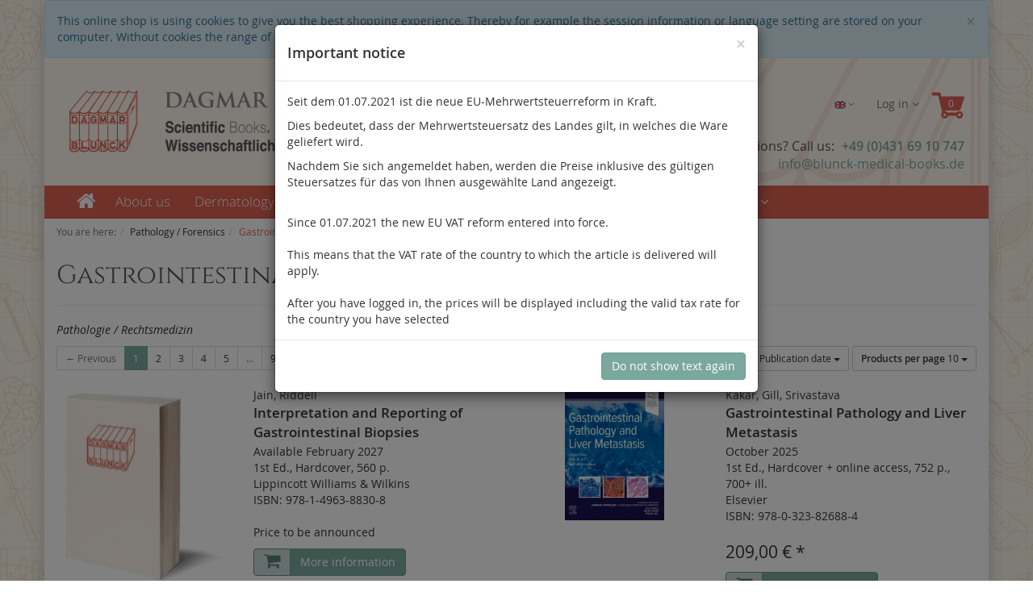

--- FILE ---
content_type: text/html; charset=UTF-8
request_url: https://blunck-medical-books.de/en/Pathology-Forensics/Gastrointestinal-Tract-Liver/
body_size: 153530
content:
<!DOCTYPE html>
<html lang="en" >
    <head>
                        <meta http-equiv="X-UA-Compatible" content="IE=edge"><meta name="viewport" id="Viewport" content="width=device-width, initial-scale=1, maximum-scale=1, minimum-scale=1, user-scalable=no"><meta http-equiv="Content-Type" content="text/html;  charset=UTF-8"><title>OXID eShop 6 | Gastrointestinal Tract / Liver | purchase online</title><meta name="ROBOTS" content="NOINDEX, FOLLOW"><meta name="description" content="Pathology / Forensics - Gastrointestinal Tract / Liver. OXID eShop 6"><meta name="keywords" content="pathology, /, forensics, gastrointestinal, tract, liver"><meta property="og:site_name" content="https://blunck-medical-books.de/"><meta property="og:title" content="OXID eShop 6 | Gastrointestinal Tract / Liver | purchase online"><meta property="og:description" content="Pathology / Forensics - Gastrointestinal Tract / Liver. OXID eShop 6"><meta property="og:type" content="website"><meta property="og:image" content="https://blunck-medical-books.de/out/flow/img/basket.png"><meta property="og:url" content="https://blunck-medical-books.de/"><link rel="canonical" href="https://blunck-medical-books.de/Pathologie-Rechtsmedizin/Gastrointestinaltrakt-Leber/"><link rel="alternate" hreflang="de" href="https://blunck-medical-books.de/Pathologie-Rechtsmedizin/Gastrointestinaltrakt-Leber/"/><link rel="alternate" hreflang="en" href="https://blunck-medical-books.de/en/Pathology-Forensics/Gastrointestinal-Tract-Liver/"/><link rel="next" href="https://blunck-medical-books.de/en/Pathology-Forensics/Gastrointestinal-Tract-Liver/?pgNr=1"><!-- iOS Homescreen Icon (version < 4.2)--><link rel="apple-touch-icon-precomposed" media="screen and (resolution: 163dpi)" href="https://blunck-medical-books.de/out/blunck/img/favicons/favicon-512x512.png" /><!-- iOS Homescreen Icon --><link rel="apple-touch-icon-precomposed" href="https://blunck-medical-books.de/out/blunck/img/favicons/favicon-512x512.png" /><!-- iPad Homescreen Icon (version < 4.2) --><link rel="apple-touch-icon-precomposed" media="screen and (resolution: 132dpi)" href="https://blunck-medical-books.de/out/blunck/img/favicons/favicon-512x512.png" /><!-- iPad Homescreen Icon --><link rel="apple-touch-icon-precomposed" sizes="72x72" href="https://blunck-medical-books.de/out/blunck/img/favicons/favicon-512x512.png" /><!-- iPhone 4 Homescreen Icon (version < 4.2) --><link rel="apple-touch-icon-precomposed" media="screen and (resolution: 326dpi)" href="https://blunck-medical-books.de/out/blunck/img/favicons/favicon-512x512.png" /><!-- iPhone 4 Homescreen Icon --><link rel="apple-touch-icon-precomposed" sizes="114x114" href="https://blunck-medical-books.de/out/blunck/img/favicons/favicon-512x512.png" /><!-- new iPad Homescreen Icon and iOS Version > 4.2 --><link rel="apple-touch-icon-precomposed" sizes="144x144" href="https://blunck-medical-books.de/out/blunck/img/favicons/favicon-512x512.png" /><!-- Windows 8 --><meta name="msapplication-TileColor" content="#D83434"> <!-- Kachel-Farbe --><meta name="msapplication-TileImage" content="https://blunck-medical-books.de/out/blunck/img/favicons/favicon-512x512.png"><!-- Fluid --><link rel="fluid-icon" href="https://blunck-medical-books.de/out/blunck/img/favicons/favicon-512x512.png" title="OXID eShop 6 | Gastrointestinal Tract / Liver | purchase online" /><!-- Shortcut Icons --><link rel="shortcut icon" href="https://blunck-medical-books.de/out/blunck/img/favicons/favicon.ico?rand=1" type="image/x-icon" /><link rel="icon" href="https://blunck-medical-books.de/out/blunck/img/favicons/favicon-16x16.png" sizes="16x16" /><link rel="icon" href="https://blunck-medical-books.de/out/blunck/img/favicons/favicon-32x32.png" sizes="32x32" /><link rel="icon" href="https://blunck-medical-books.de/out/flow/img/favicons/favicon_48x48.png" sizes="48x48" /><link rel="icon" href="https://blunck-medical-books.de/out/flow/img/favicons/favicon_64x64.png" sizes="64x64" /><link rel="icon" href="https://blunck-medical-books.de/out/flow/img/favicons/favicon_128x128.png" sizes="128x128" />

                <link rel="stylesheet" type="text/css" href="https://blunck-medical-books.de/out/blunck/src/css/styles.min.css?1763393334" />


        <!-- HTML5 shim and Respond.js IE8 support of HTML5 elements and media queries -->
        <!--[if lt IE 9]>
        <script src="https://oss.maxcdn.com/libs/html5shiv/3.7.0/html5shiv.js"></script>
        <script src="https://oss.maxcdn.com/libs/respond.js/1.4.2/respond.min.js"></script>
        <![endif]-->
    </head>
  <!-- OXID eShop Community Edition, Version 6, Shopping Cart System (c) OXID eSales AG 2003 - 2026 - https://www.oxid-esales.com -->
    <body class="cl-alist" style="background: url(https://blunck-medical-books.de/out/blunck/img/backgrounds/bluck-bg-neu.png) no-repeat center top;background-size:cover;background-attachment:fixed;">

                
        <div style="display: none;">
            <?xml version="1.0" encoding="utf-8"?>
<svg version="1.1" id="Ebene_1" xmlns="http://www.w3.org/2000/svg" xmlns:xlink="http://www.w3.org/1999/xlink" x="0px" y="0px"
	 viewBox="0 0 64 64" style="enable-background:new 0 0 64 64;" xml:space="preserve">
    <style type="text/css">
        .st0{fill: #dd6154;}
        .st1{fill:#F9B233; }
        .st2{fill:#FFFFFF;}
        .st3{fill:#E84815;}
    </style>
    <symbol id="shoppingBag">
        <path class="st0" d="M56.253,46.009l7.565-22.645c0.379-1.089,0.093-1.743-0.215-2.176c-0.783-1.104-2.396-1.115-2.709-1.115
        l-42.76-0.008l-1.141-5.414c-0.309-1.277-1.219-2.496-3.055-2.496H1.923C0.678,12.155,0,12.738,0,13.902v3.125
        c0,1.126,0.675,1.42,1.967,1.42h10.146l7.765,32.968c-1.233,1.307-1.903,3.211-1.903,4.987c0,3.909,3.112,7.514,7.09,7.514
        c3.754,0,6.568-3.519,7.026-5.614h15.123C47.672,60.399,49.951,64,54.238,64c3.908,0,7.086-3.386,7.086-7.289
        c0-3.883-2.359-7.323-7.045-7.323c-1.949,0-4.262,1.047-5.336,2.621H30.361c-1.348-2.099-3.189-2.748-5.053-2.822l-0.258-1.373
        h28.273C55.455,47.813,55.875,47.037,56.253,46.009z M54.291,53.961c1.471,0,2.664,1.193,2.664,2.664
        c0,1.472-1.193,2.664-2.664,2.664s-2.666-1.19-2.666-2.664C51.628,55.154,52.822,53.961,54.291,53.961z M27.697,56.625
        c0,1.487-1.207,2.697-2.69,2.697c-1.487-0.004-2.698-1.21-2.698-2.697s1.211-2.696,2.698-2.696
        C26.49,53.929,27.697,55.138,27.697,56.625z"/>
        <text class="shopping-bag-text" x="38" y="41" stroke="none" fill="#FFFFFF" style="font-size: 180%; text-anchor: middle;">0</text>
    </symbol>
    <symbol id="shoppingBagFilled">
        <path class="st0" d="M56.254,46.009l7.565-22.645c0.379-1.089,0.093-1.743-0.215-2.176c-0.783-1.104-2.396-1.115-2.709-1.115
        l-42.76-0.008l-1.141-5.414c-0.309-1.277-1.219-2.496-3.055-2.496H1.924c-1.245,0-1.923,0.583-1.923,1.747v3.125
        c0,1.126,0.675,1.42,1.967,1.42h10.146l7.765,32.968c-1.233,1.307-1.903,3.211-1.903,4.987c0,3.909,3.112,7.514,7.09,7.514
        c3.754,0,6.568-3.519,7.026-5.614h15.123C47.673,60.399,49.952,64,54.239,64c3.908,0,7.086-3.386,7.086-7.289
        c0-3.883-2.359-7.323-7.045-7.323c-1.949,0-4.262,1.047-5.336,2.621H30.362c-1.348-2.099-3.189-2.748-5.053-2.822l-0.258-1.373
        h28.273C55.456,47.813,55.876,47.037,56.254,46.009z M54.292,53.961c1.471,0,2.664,1.193,2.664,2.664
        c0,1.472-1.193,2.664-2.664,2.664s-2.666-1.19-2.666-2.664C51.629,55.154,52.823,53.961,54.292,53.961z M27.698,56.625
        c0,1.487-1.207,2.697-2.69,2.697c-1.487-0.004-2.698-1.21-2.698-2.697s1.211-2.696,2.698-2.696
        C26.491,53.929,27.698,55.138,27.698,56.625z"/>
        <polygon class="st0" points="43.928,6.177 40.282,9.757 48.418,18.042 55.581,18.042 "/>
        <polygon class="st0" points="34.441,6.676 22.87,18.042 45.604,18.042 "/>
        <text class="shopping-bag-text" x="38" y="41" stroke="none" fill="#FFFFFF" style="font-size: 180%; text-anchor: middle;">0</text>
    </symbol>
    <symbol id="shoppingBagMini">
        <polygon class="shopping-bag-stroke" fill="none" stroke="currentColor" stroke-width="4" stroke-miterlimit="10" points="44,18 54,18 54,63 10,63 10,18 20,18 "/>
        <path class="shopping-bag-stroke" fill="none" stroke="currentColor" stroke-width="4" stroke-miterlimit="10" d="M22,24V11c0-5.523,4.477-10,10-10s10,4.477,10,10v13"/>
        <text class="shopping-bag-text" x="32" y="53" stroke="currentColor" fill="#FFFFFF" stroke-width="4" style="font-size: 180%; text-anchor: middle;">0</text>
    </symbol>
    <symbol id="topoftheshop">
        <polygon class="st1" points="55.244,9.261 54.774,19.284 63.752,23.892 58.297,32.338 63.752,40.785 54.774,45.392 55.244,55.415 
            45.148,54.949 40.508,63.862 32,58.446 23.492,63.862 18.851,54.949 8.755,55.415 9.224,45.392 0.248,40.785 5.702,32.338 
            0.248,23.892 9.224,19.284 8.755,9.261 18.851,9.726 23.492,0.814 32,6.229 40.508,0.814 45.148,9.726 "/>
        <path class="st2" d="M35.411,35.813c0,1.87-1.527,3.387-3.411,3.387l0,0c-1.883,0-3.411-1.517-3.411-3.387V18.691
            c0-1.87,1.527-3.386,3.411-3.386l0,0c1.884,0,3.411,1.516,3.411,3.386V35.813z"/>
        <path class="st2" d="M35.803,45.075c0,2.085-1.703,3.775-3.803,3.775l0,0c-2.1,0-3.802-1.69-3.802-3.775l0,0
            c0-2.085,1.702-3.774,3.802-3.774l0,0C34.1,41.301,35.803,42.99,35.803,45.075L35.803,45.075z"/>
    </symbol>
    <symbol id="offer">
            <path class="st3" d="M59.987,30.613L35.464,6.302C35.461,6.3,35.321,6.165,35.315,6.16c-0.95-0.92-2.253-2.179-4.786-2.42
            L11.658,1.943c-0.565-0.06-1.894-0.19-6.232,4.105c-4.416,4.365-4.29,5.696-4.236,6.267l1.82,18.707
            c0.257,2.678,1.73,4.08,2.614,4.918c-0.027-0.034,24.493,24.281,24.493,24.281c1.845,1.831,4.266,2.841,6.828,2.841
            c2.493,0,4.843-0.97,6.617-2.729l16.536-16.396c1.775-1.757,2.755-4.082,2.755-6.545C62.855,34.856,61.839,32.445,59.987,30.613z
             M15.359,18.661c-2.147,0-3.893-1.74-3.893-3.893c0-2.148,1.746-3.891,3.893-3.892c2.149,0.001,3.893,1.743,3.893,3.893
            C19.252,16.921,17.508,18.661,15.359,18.661z"/>
        <g>
            <path class="st2" d="M43.395,30.741L22.71,36.668l-1.558-1.559l20.72-5.891L43.395,30.741z M29.122,21.089
                c0.549-0.312,1.11-0.502,1.683-0.574c0.573-0.072,1.143-0.01,1.711,0.188c0.566,0.196,1.112,0.558,1.638,1.083
                c0.562,0.562,0.932,1.123,1.11,1.684c0.179,0.561,0.221,1.122,0.126,1.683c-0.097,0.561-0.316,1.109-0.663,1.647
                c-0.346,0.537-0.764,1.05-1.254,1.54c-0.488,0.49-0.999,0.88-1.531,1.173c-0.531,0.293-1.069,0.466-1.611,0.52
                c-0.543,0.053-1.089-0.027-1.639-0.241c-0.549-0.215-1.086-0.586-1.612-1.112c-0.549-0.549-0.925-1.098-1.128-1.647
                c-0.203-0.548-0.268-1.092-0.197-1.629c0.072-0.538,0.269-1.068,0.591-1.595c0.323-0.524,0.729-1.031,1.218-1.521
                C28.053,21.798,28.572,21.398,29.122,21.089z M28.728,24.813c-0.227,0.25-0.409,0.516-0.546,0.796
                c-0.138,0.279-0.2,0.57-0.188,0.868c0.011,0.298,0.161,0.591,0.447,0.878c0.274,0.274,0.564,0.42,0.869,0.438
                c0.304,0.019,0.6-0.038,0.887-0.169c0.286-0.132,0.555-0.304,0.806-0.519c0.251-0.215,0.471-0.418,0.663-0.61
                c0.179-0.178,0.389-0.405,0.627-0.68c0.238-0.274,0.441-0.566,0.607-0.878c0.168-0.309,0.26-0.623,0.278-0.94
                c0.019-0.316-0.105-0.606-0.368-0.868c-0.286-0.287-0.587-0.433-0.903-0.439c-0.316-0.006-0.63,0.063-0.94,0.207
                c-0.311,0.144-0.606,0.336-0.887,0.582c-0.281,0.245-0.522,0.47-0.725,0.672C29.163,24.341,28.954,24.561,28.728,24.813z
                 M32.381,36.309c0.537-0.298,1.087-0.477,1.647-0.536c0.56-0.06,1.121,0.013,1.684,0.215c0.561,0.203,1.103,0.566,1.629,1.094
                c0.562,0.562,0.936,1.117,1.12,1.674c0.184,0.555,0.235,1.108,0.152,1.656c-0.084,0.549-0.293,1.087-0.627,1.611
                s-0.747,1.032-1.236,1.522c-0.49,0.488-1.002,0.884-1.54,1.182c-0.536,0.3-1.084,0.48-1.638,0.548
                c-0.555,0.064-1.111-0.007-1.666-0.216c-0.555-0.211-1.095-0.578-1.62-1.103c-0.55-0.549-0.924-1.101-1.12-1.657
                c-0.197-0.554-0.254-1.105-0.17-1.655c0.083-0.549,0.29-1.09,0.618-1.621c0.329-0.53,0.737-1.041,1.227-1.531
                C31.33,37.002,31.843,36.608,32.381,36.309z M32.004,40.017c-0.238,0.264-0.432,0.541-0.583,0.832
                c-0.149,0.293-0.223,0.595-0.223,0.905s0.144,0.608,0.43,0.896c0.275,0.274,0.57,0.415,0.887,0.422
                c0.316,0.005,0.623-0.064,0.92-0.208c0.3-0.141,0.58-0.328,0.844-0.554c0.264-0.227,0.489-0.436,0.68-0.626
                c0.181-0.181,0.384-0.4,0.608-0.665c0.228-0.263,0.417-0.538,0.566-0.831c0.148-0.292,0.228-0.595,0.24-0.905
                c0.013-0.31-0.114-0.597-0.376-0.858c-0.287-0.287-0.581-0.44-0.886-0.458c-0.304-0.017-0.605,0.04-0.905,0.171
                c-0.299,0.131-0.581,0.312-0.851,0.547c-0.267,0.232-0.503,0.45-0.707,0.652C32.459,39.528,32.244,39.754,32.004,40.017z"/>
        </g>
    </symbol>
</svg>        </div>
        

        <div class="container">
            <div class="main-row">
                                        
    
            <div id="cookieNote">
        <div class="alert alert-info" style="margin: 0;">
            <button type="button" class="close" data-dismiss="alert">
                <span aria-hidden="true">&times;</span><span class="sr-only">Close</span>
            </button>
            This online shop is using cookies to give you the best shopping experience. Thereby for example the session information or language setting are stored on your computer. Without cookies the range of the online shop's functionality is limited.
            <span class="cancelCookie"><a href="https://blunck-medical-books.de/en/cookies/" title="If you don't agree, please click here.">If you don't agree, please click here.</a></span>
        </div>
    </div>
    


    
    <header id="header">

        <div class="container-fluid">

            <div class="header-box">

                <div class="row">
                    <div class="col-xs-5 col-sm-6 col-md-5 col-lg-6 logo-col">
                        
                                                                                                                <a href="https://blunck-medical-books.de/en/" title="OXID eShop 6">
                                <img src="https://blunck-medical-books.de/out/blunck/img/blunck-logo.png" alt="OXID eShop 6" style="">
                            </a>
                        
                    </div>
                    <div class="col-xs-7 col-sm-6 col-md-4 col-md-push-3 col-lg-3 col-lg-push-3 menus-col">
                        
                            <div class="menu-dropdowns pull-right">
                                
                                                                        <div class="btn-group languages-menu">
        <button type="button" class="btn dropdown-toggle" data-toggle="dropdown">
                        
                <img src="https://blunck-medical-books.de/out/flow/img/lang/en.png" alt=""/> <i class="fa fa-angle-down"></i>
            
        </button>
        <ul class="dropdown-menu dropdown-menu-right" role="menu">
            
                                                                            <li>
                        <a class="flag de" title="Deutsch" href="https://blunck-medical-books.de/Pathologie-Rechtsmedizin/Gastrointestinaltrakt-Leber/" hreflang="de">
                            <img src="https://blunck-medical-books.de/out/flow/img/lang/de.png" alt=""/> Deutsch
                        </a>
                    </li>
                                                                                                                        <li class="active">
                        <a class="flag en" title="English" href="https://blunck-medical-books.de/en/Pathology-Forensics/Gastrointestinal-Tract-Liver/" hreflang="en">
                            <img src="https://blunck-medical-books.de/out/flow/img/lang/en.png" alt=""/> English
                        </a>
                    </li>
                            
        </ul>
    </div>

                                
                                
                                                                                                        

                                
                                                                                                                                                                                        <div class="btn-group service-menu showLogin">
    <button type="button" class="btn dropdown-toggle" data-toggle="dropdown" data-href="https://blunck-medical-books.de/en/my-account/">
        
                            Log in
                                    


            <i class="fa fa-angle-down hidden-xs"></i>
        
    </button>
    <ul class="dropdown-menu dropdown-menu-right pull-right" role="menu">
        
            <li>
                <div class="row">
                    <div class="col-xs-12 col-sm-5 pull-right">
                        <div class="service-menu-box clearfix">
                            <div class="topPopList">
    
        <span class="lead">Customer account</span>
        <div class="flyoutBox">
            <ul id="services" class="list-unstyled">
                
                    <li>
                        <a href="https://blunck-medical-books.de/en/my-account/">My account</a>
                    </li>
                                        <li>
                        <a href="https://blunck-medical-books.de/en/my-wish-list/"><span>My wish list</span></a>
                                            </li>
                                                                            
            </ul>
        </div>
    
</div>                                                    </div>
                    </div>
                                            <div class="col-xs-12 col-sm-7">
                            <div class="service-menu-box clearfix">
                                    <form class="form" id="login" name="login" action="https://blunck-medical-books.de/index.php?lang=1&amp;" method="post">
        <div id="loginBox" class="loginBox" >
            
<input type="hidden" name="lang" value="1" />
            <input type="hidden" name="cnid" value="4ed11de1a4e3d7231cf4c0a2e275e5b5" />
<input type="hidden" name="actcontrol" value="alist" />

            <input type="hidden" name="fnc" value="login_noredirect">
            <input type="hidden" name="cl" value="alist">
                        <input type="hidden" name="pgNr" value="0">
            <input type="hidden" name="CustomError" value="loginBoxErrors">
            
            <span class="lead">Log in</span>

            <div class="form-group">
                <input id="loginEmail" type="email" name="lgn_usr" value="" class="form-control" placeholder="E-mail address">
            </div>

            <div class="form-group">
                <input id="loginPasword" type="password" name="lgn_pwd" class="form-control" value="" placeholder="Password">
            </div>

            <div class="form-group">
                <a class="forgotPasswordOpener" href="https://blunck-medical-books.de/en/forgot-password/" title="Forgot password?">Forgot password?</a>
            </div>

                            <div class="checkbox">
                    <label>
                        <input type="checkbox" class="checkbox" value="1" name="lgn_cook" id="remember"> Remember password
                    </label>
                </div>
            
            <button type="submit" class="btn btn-primary">Log in</button>

                            <a class="btn" id="registerLink" role="button" href="https://blunck-medical-books.de/en/open-account/" title="Register">Register</a>
            
            

        </div>
    </form>
                            </div>
                        </div>
                                    </div>
                                                <div class="row" style="margin-top: 15px;">
                    <div class="col-xs-12">
                        <div class="alert alert-success" role="alert">
                            <h5>Important information for customers who already had an account on the previous website.</h5>
<p>To be able to log in with your old account again, you must now reset your password once or enter it again. To do this, you can use the "Forgot password" function linked here.</p>
<p>
<a href="https://blunck-medical-books.de/en/forgot-password/" class="btn btn-success">Reset password now</a> 
</p>
                        </div>
                    </div>
                </div>
                            </li>
        
    </ul>
</div>
                                

                                
                                                                                                                                                                                        <div class="btn-group minibasket-menu">
    <button type="button" class="btn dropdown-toggle" data-toggle="dropdown" data-href="https://blunck-medical-books.de/en/cart/">
        
            <svg class="shopping-bag" viewBox="0 0 64 64">
                                    <use xlink:href="#shoppingBag" />                             </svg>
        
    </button>
    <ul class="dropdown-menu dropdown-menu-right pull-right" role="menu">
        
            <li>
                <div class="row">
                    <div class="col-xs-12 pull-right">
                        <div class="minibasket-menu-box">
                            



            
            <div class="alert alert-info">The shopping cart is empty.</div>
        
    
                        </div>
                    </div>
                </div>
            </li>
        
    </ul>
</div>
                                
                            </div>
                        
                    </div>
                    <div class="col-xs-12 col-sm-12 col-md-3 col-md-pull-4 col-lg-pull-3 search-col">
                        
            <form class="form search" role="form" action="https://blunck-medical-books.de/index.php?lang=1&amp;" method="get" name="search">
            
<input type="hidden" name="lang" value="1" />
            <input type="hidden" name="cl" value="search">

            
                <div class="input-group">
                    
                        <input class="form-control" type="text" id="searchParam" name="searchparam" value="" placeholder="Search">
                    

                    
                        <span class="input-group-btn">
                            <button type="submit" class="btn btn-primary" title="Search">
                                <i class="fa fa-search"></i>
                            </button>
                        </span>
                    
                </div>
            
        </form>
                        </div>

                    <div class="contactBox col-md-6 hidden-xs">
                                                    <p>Do you have questions? Call us: <span class="tel">+49 (0)431 69 10 747</span>
                            <br><a href="mailto:info@blunck-medical-books.de">info@blunck-medical-books.de</a></p>
                                            </div>

                </div>

            </div>
        </div>

        
            <nav id="mainnav" class="navbar navbar-default " role="navigation">
            <div class="container-fluid">

                
                    <div class="navbar-header">
                        
                            <button type="button" class="navbar-toggle" data-toggle="collapse" data-target=".navbar-ex1-collapse">
                                <span class="sr-only">Toggle navigation</span>
                                <span class="icon-bar"></span>
                                <span class="icon-bar"></span>
                                <span class="icon-bar"></span>
                            </button><span class="visible-xs-inline">Menu</span>
                        
                    </div>
                    <div class="collapse navbar-collapse navbar-ex1-collapse">
                        <ul id="navigation" class="nav navbar-nav">
                            
                                <li >
                                    <a href="https://blunck-medical-books.de/en/" style="padding: 7px 10px;"><i class="fa fa-home" aria-hidden="true" style="font-size: 1.5em;"></i></a>
                                </li>

                                                                                                                                                        <li>
                                                <a href="https://blunck-medical-books.de/en/About-us/">About us</a>
                                            </li>
                                        
                                        <li class=" dropdown">
                                            <a href="https://blunck-medical-books.de/en/Dermatology/" class="dropdown-toggle" data-toggle="dropdown">
                                                Dermatology <i class="fa fa-angle-down"></i>                                            </a>

                                                                                            <ul class="dropdown-menu ">
                                                                                                                                                                        
                                                                                                                            <li >
                                                                    <a  href="https://blunck-medical-books.de/en/Dermatology/General-Dermatology/">General Dermatology</a>
                                                                </li>
                                                                                                                                                                                                                                                                                            
                                                                                                                            <li >
                                                                    <a  href="https://blunck-medical-books.de/en/Dermatology/Allergy/">Allergy</a>
                                                                </li>
                                                                                                                                                                                                                                                                                            
                                                                                                                            <li >
                                                                    <a  href="https://blunck-medical-books.de/en/Dermatology/Dermatologic-Surgery-general/">Dermatologic Surgery / general</a>
                                                                </li>
                                                                                                                                                                                                                                                                                            
                                                                                                                            <li >
                                                                    <a  href="https://blunck-medical-books.de/en/Dermatology/Surgery-reconstructive/">Surgery / reconstructive</a>
                                                                </li>
                                                                                                                                                                                                                                                                                            
                                                                                                                            <li >
                                                                    <a  href="https://blunck-medical-books.de/en/Dermatology/Surgery-aesthestic/">Surgery / aesthestic</a>
                                                                </li>
                                                                                                                                                                                                                                                                                            
                                                                                                                            <li >
                                                                    <a  href="https://blunck-medical-books.de/en/Dermatology/Diagnosis-and-Therapy/">Diagnosis and Therapy</a>
                                                                </li>
                                                                                                                                                                                                                                                                                            
                                                                                                                            <li >
                                                                    <a  href="https://blunck-medical-books.de/en/Dermatology/Histology/">Histology</a>
                                                                </li>
                                                                                                                                                                                                                                                                                            
                                                                                                                            <li >
                                                                    <a  href="https://blunck-medical-books.de/en/Dermatology/Cosmetic-Dermatology/">Cosmetic Dermatology</a>
                                                                </li>
                                                                                                                                                                                                                                                                                            
                                                                                                                            <li >
                                                                    <a  href="https://blunck-medical-books.de/en/Dermatology/Oncological-Dermatology/">Oncological Dermatology</a>
                                                                </li>
                                                                                                                                                                                                                                                                                            
                                                                                                                            <li >
                                                                    <a  href="https://blunck-medical-books.de/en/Dermatology/Pediatric-Dermatology/">Pediatric Dermatology</a>
                                                                </li>
                                                                                                                                                                                                                                                                                            
                                                                                                                            <li >
                                                                    <a  href="https://blunck-medical-books.de/en/Dermatology/Miscellaneous/">Miscellaneous</a>
                                                                </li>
                                                                                                                                                                                                                        </ul>
                                                                                    </li>
                                                                                                                                                
                                        <li class=" dropdown">
                                            <a href="https://blunck-medical-books.de/en/Nephrology/" class="dropdown-toggle" data-toggle="dropdown">
                                                Nephrology <i class="fa fa-angle-down"></i>                                            </a>

                                                                                            <ul class="dropdown-menu ">
                                                                                                                                                                        
                                                                                                                            <li >
                                                                    <a  href="https://blunck-medical-books.de/en/Nephrology/General-Nephrology/">General Nephrology</a>
                                                                </li>
                                                                                                                                                                                                                                                                                            
                                                                                                                            <li >
                                                                    <a  href="https://blunck-medical-books.de/en/Nephrology/Dialysis/">Dialysis</a>
                                                                </li>
                                                                                                                                                                                                                                                                                            
                                                                                                                            <li >
                                                                    <a  href="https://blunck-medical-books.de/en/Nephrology/Hypertension/">Hypertension</a>
                                                                </li>
                                                                                                                                                                                                                                                                                            
                                                                                                                            <li >
                                                                    <a  href="https://blunck-medical-books.de/en/Nephrology/Transplantation/">Transplantation</a>
                                                                </li>
                                                                                                                                                                                                                                                                                            
                                                                                                                            <li >
                                                                    <a  href="https://blunck-medical-books.de/en/Nephrology/Miscellaneous/">Miscellaneous</a>
                                                                </li>
                                                                                                                                                                                                                        </ul>
                                                                                    </li>
                                                                                                                                                
                                        <li class="active dropdown">
                                            <a href="https://blunck-medical-books.de/en/Pathology-Forensics/" class="dropdown-toggle" data-toggle="dropdown">
                                                Pathology / Forensics <i class="fa fa-angle-down"></i>                                            </a>

                                                                                            <ul class="dropdown-menu columnized">
                                                                                                                                                                        
                                                                                                                            <li >
                                                                    <a  href="https://blunck-medical-books.de/en/Pathology-Forensics/General-Pathology/">General Pathology</a>
                                                                </li>
                                                                                                                                                                                                                                                                                            
                                                                                                                            <li >
                                                                    <a  href="https://blunck-medical-books.de/en/Pathology-Forensics/Dermatopathology/">Dermatopathology</a>
                                                                </li>
                                                                                                                                                                                                                                                                                            
                                                                                                                            <li >
                                                                    <a  href="https://blunck-medical-books.de/en/Pathology-Forensics/Endocrine-Pathology/">Endocrine Pathology</a>
                                                                </li>
                                                                                                                                                                                                                                                                                            
                                                                                                                            <li class="active">
                                                                    <a class="current" href="https://blunck-medical-books.de/en/Pathology-Forensics/Gastrointestinal-Tract-Liver/">Gastrointestinal Tract / Liver</a>
                                                                </li>
                                                                                                                                                                                                                                                                                            
                                                                                                                            <li >
                                                                    <a  href="https://blunck-medical-books.de/en/Pathology-Forensics/Cardiovascular-Pathology/">Cardiovascular Pathology</a>
                                                                </li>
                                                                                                                                                                                                                                                                                            
                                                                                                                            <li >
                                                                    <a  href="https://blunck-medical-books.de/en/Pathology-Forensics/Gynecopathology/">Gynecopathology</a>
                                                                </li>
                                                                                                                                                                                                                                                                                            
                                                                                                                            <li >
                                                                    <a  href="https://blunck-medical-books.de/en/Pathology-Forensics/Hematopathology-Bone-Marrow/">Hematopathology &amp; Bone Marrow</a>
                                                                </li>
                                                                                                                                                                                                                                                                                            
                                                                                                                            <li >
                                                                    <a  href="https://blunck-medical-books.de/en/Pathology-Forensics/Histopathology/">Histopathology</a>
                                                                </li>
                                                                                                                                                                                                                                                                                            
                                                                                                                            <li >
                                                                    <a  href="https://blunck-medical-books.de/en/Pathology-Forensics/ENT-Oral-Pathology/">ENT / Oral Pathology</a>
                                                                </li>
                                                                                                                                                                                                                                                                                            
                                                                                                                            <li >
                                                                    <a  href="https://blunck-medical-books.de/en/Pathology-Forensics/Immunohistochemistry/">Immunohistochemistry</a>
                                                                </li>
                                                                                                                                                                                                                                                                                            
                                                                                                                            <li >
                                                                    <a  href="https://blunck-medical-books.de/en/Pathology-Forensics/Bone-Orthopedic-Pathology/">Bone &amp; Orthopedic Pathology</a>
                                                                </li>
                                                                                                                                                                                                                                                                                            
                                                                                                                            <li >
                                                                    <a  href="https://blunck-medical-books.de/en/Pathology-Forensics/Pathology-of-the-Lung/">Pathology of the Lung</a>
                                                                </li>
                                                                                                                                                                                                                                                                                            
                                                                                                                            <li >
                                                                    <a  href="https://blunck-medical-books.de/en/Pathology-Forensics/Breast-Pathology/">Breast Pathology</a>
                                                                </li>
                                                                                                                                                                                                                                                                                            
                                                                                                                            <li >
                                                                    <a  href="https://blunck-medical-books.de/en/Pathology-Forensics/Molecular-Pathology/">Molecular Pathology</a>
                                                                </li>
                                                                                                                                                                                                                                                                                            
                                                                                                                            <li >
                                                                    <a  href="https://blunck-medical-books.de/en/Pathology-Forensics/Neuropathology/">Neuropathology</a>
                                                                </li>
                                                                                                                                                                                                                                                                                            
                                                                                                                            <li >
                                                                    <a  href="https://blunck-medical-books.de/en/Pathology-Forensics/Pathology-of-the-Kidney/">Pathology of the Kidney</a>
                                                                </li>
                                                                                                                                                                                                                                                                                            
                                                                                                                            <li >
                                                                    <a  href="https://blunck-medical-books.de/en/Pathology-Forensics/Ophthalmic-Pathology/">Ophthalmic Pathology</a>
                                                                </li>
                                                                                                                                                                                                                                                                                            
                                                                                                                            <li >
                                                                    <a  href="https://blunck-medical-books.de/en/Pathology-Forensics/Pediatric-Pathology/">Pediatric Pathology</a>
                                                                </li>
                                                                                                                                                                                                                                                                                            
                                                                                                                            <li >
                                                                    <a  href="https://blunck-medical-books.de/en/Pathology-Forensics/Forensic-Medicine-Autopsy/">Forensic Medicine / Autopsy</a>
                                                                </li>
                                                                                                                                                                                                                                                                                            
                                                                                                                            <li >
                                                                    <a  href="https://blunck-medical-books.de/en/Pathology-Forensics/Urologic-Pathology/">Urologic Pathology</a>
                                                                </li>
                                                                                                                                                                                                                                                                                            
                                                                                                                            <li >
                                                                    <a  href="https://blunck-medical-books.de/en/Pathology-Forensics/Veterinary-Pathology/">Veterinary Pathology</a>
                                                                </li>
                                                                                                                                                                                                                                                                                            
                                                                                                                            <li >
                                                                    <a  href="https://blunck-medical-books.de/en/Pathology-Forensics/Soft-Tissue-Pathology/">Soft Tissue Pathology</a>
                                                                </li>
                                                                                                                                                                                                                                                                                            
                                                                                                                            <li >
                                                                    <a  href="https://blunck-medical-books.de/en/Pathology-Forensics/Cytopathology/">Cytopathology</a>
                                                                </li>
                                                                                                                                                                                                                                                                                            
                                                                                                                            <li >
                                                                    <a  href="https://blunck-medical-books.de/en/Pathology-Forensics/Miscellaneous/">Miscellaneous</a>
                                                                </li>
                                                                                                                                                                                                                                                                                            
                                                                                                                            <li >
                                                                    <a  href="https://blunck-medical-books.de/en/Pathology-Forensics/Series/">Series</a>
                                                                </li>
                                                                                                                                                                                                                        </ul>
                                                                                    </li>
                                                                                                                                                
                                        <li class=" dropdown">
                                            <a href="https://blunck-medical-books.de/en/Pain-Medicine/" class="dropdown-toggle" data-toggle="dropdown">
                                                Pain Medicine <i class="fa fa-angle-down"></i>                                            </a>

                                                                                            <ul class="dropdown-menu ">
                                                                                                                                                                        
                                                                                                                            <li >
                                                                    <a  href="https://blunck-medical-books.de/en/Pain-Medicine/General-Pain-Medicine/">General Pain Medicine</a>
                                                                </li>
                                                                                                                                                                                                                                                                                            
                                                                                                                            <li >
                                                                    <a  href="https://blunck-medical-books.de/en/Pain-Medicine/Pain-Management/">Pain Management</a>
                                                                </li>
                                                                                                                                                                                                                                                                                            
                                                                                                                            <li >
                                                                    <a  href="https://blunck-medical-books.de/en/Pain-Medicine/Head-Ache-Migraine/">Head Ache / Migraine</a>
                                                                </li>
                                                                                                                                                                                                                                                                                            
                                                                                                                            <li >
                                                                    <a  href="https://blunck-medical-books.de/en/Pain-Medicine/Miscellaneous/">Miscellaneous</a>
                                                                </li>
                                                                                                                                                                                                                        </ul>
                                                                                    </li>
                                                                                                                                                
                                        <li class=" dropdown">
                                            <a href="https://blunck-medical-books.de/en/Urology/" class="dropdown-toggle" data-toggle="dropdown">
                                                Urology <i class="fa fa-angle-down"></i>                                            </a>

                                                                                            <ul class="dropdown-menu ">
                                                                                                                                                                        
                                                                                                                            <li >
                                                                    <a  href="https://blunck-medical-books.de/en/Urology/General-Urology/">General Urology</a>
                                                                </li>
                                                                                                                                                                                                                                                                                            
                                                                                                                            <li >
                                                                    <a  href="https://blunck-medical-books.de/en/Urology/Andrology-Sexual-Dysfunction/">Andrology / Sexual Dysfunction</a>
                                                                </li>
                                                                                                                                                                                                                                                                                            
                                                                                                                            <li >
                                                                    <a  href="https://blunck-medical-books.de/en/Urology/Diagnostic-Imaging/">Diagnostic Imaging</a>
                                                                </li>
                                                                                                                                                                                                                                                                                            
                                                                                                                            <li >
                                                                    <a  href="https://blunck-medical-books.de/en/Urology/Bladder-Urinary-Structures/">Bladder / Urinary Structures</a>
                                                                </li>
                                                                                                                                                                                                                                                                                            
                                                                                                                            <li >
                                                                    <a  href="https://blunck-medical-books.de/en/Urology/Surgical-Urology/">Surgical Urology</a>
                                                                </li>
                                                                                                                                                                                                                                                                                            
                                                                                                                            <li >
                                                                    <a  href="https://blunck-medical-books.de/en/Urology/Endoscopy-Laparoscopy/">Endoscopy / Laparoscopy</a>
                                                                </li>
                                                                                                                                                                                                                                                                                            
                                                                                                                            <li >
                                                                    <a  href="https://blunck-medical-books.de/en/Urology/Prostate-Diseases/">Prostate Diseases</a>
                                                                </li>
                                                                                                                                                                                                                                                                                            
                                                                                                                            <li >
                                                                    <a  href="https://blunck-medical-books.de/en/Urology/Gynecologic-Urology/">Gynecologic Urology</a>
                                                                </li>
                                                                                                                                                                                                                                                                                            
                                                                                                                            <li >
                                                                    <a  href="https://blunck-medical-books.de/en/Urology/Pediatric-Urology/">Pediatric Urology</a>
                                                                </li>
                                                                                                                                                                                                                                                                                            
                                                                                                                            <li >
                                                                    <a  href="https://blunck-medical-books.de/en/Urology/Uro-Oncology/">Uro-Oncology</a>
                                                                </li>
                                                                                                                                                                                                                                                                                            
                                                                                                                            <li >
                                                                    <a  href="https://blunck-medical-books.de/en/Urology/Miscellaneous/">Miscellaneous</a>
                                                                </li>
                                                                                                                                                                                                                        </ul>
                                                                                    </li>
                                                                                                
                        </ul>

                        <ul class="nav navbar-nav navbar-right fixed-header-actions">

                            <li>
                                <a href="https://blunck-medical-books.de/en/cart/" rel="nofollow">
                                    <svg class="shopping-bag-mini" viewBox="0 0 64 64">
                                        <use xlink:href="#shoppingBagMini" />                                     </svg>
                                </a>
                            </li>

                            <li>
                                <a href="javascript:void(null)" class="search-toggle" rel="nofollow">
                                    <i class="fa fa-search"></i>
                                </a>
                            </li>

                        </ul>

                        
                    </div>
                

            </div>
        </nav>
    
        

    </header>




    
<!-- Steuerhinweis -->
    <div class="modal fade" id="steuerModal" tabindex="-1" role="dialog">
      <div class="modal-dialog" role="document">
        <div class="modal-content">

          <div class="modal-header">
            <button type="button" class="close" data-dismiss="modal" aria-label="Close"><span aria-hidden="true">&times;</span></button>
            <h4>Important notice</h4>
          </div>

          <div class="modal-body">   
                <p>Seit dem 01.07.2021 ist die neue EU-Mehrwertsteuerreform in Kraft.</p>
<p>Dies bedeutet, dass der Mehrwertsteuersatz des Landes gilt, in welches die Ware geliefert wird.</p>
<p>Nachdem Sie sich angemeldet haben, werden die Preise inklusive des gültigen Steuersatzes für das von Ihnen ausgewählte Land angezeigt.<br /><br /></p>
<div class="moz-cite-prefix">Since 01.07.2021 the new EU VAT reform entered into force.<br /> <br /> This means that the VAT rate of the country to which the article is delivered will apply.</div>
<div class="moz-cite-prefix"> </div>
<div class="moz-cite-prefix">After you have logged in, the prices will be displayed including the valid tax rate for the country you have selected</div>
          </div>
          <div class="modal-footer">
            <button type="button" class="btn btn-primary" data-dismiss="modal" aria-label="Close">Do not show text again</button>
          </div>
        </div>
      </div>
    </div>

    
    <div id="wrapper" >

        <div class="container-fluid">

            <div class="underdog">

                <div class="row">

                    
                </div>

                <div class="content-box">

                                            
                            
    <div class="row"><div class="col-xs-12"><ol id="breadcrumb" class="breadcrumb" itemscope itemtype="http://schema.org/BreadcrumbList"><li class="text-muted">You are here:</li><li itemprop="itemListElement" itemscope itemtype="http://schema.org/ListItem"><a href="https://blunck-medical-books.de/en/Pathology-Forensics/" title="Pathology / Forensics" itemprop="item"><span itemprop="name">Pathology / Forensics</span></a><meta itemprop="position" content="1" /></li><li itemprop="itemListElement" itemscope itemtype="http://schema.org/ListItem" class="active"><a href="https://blunck-medical-books.de/en/Pathology-Forensics/Gastrointestinal-Tract-Liver/" title="Gastrointestinal Tract / Liver" itemprop="item"><span itemprop="name">Gastrointestinal Tract / Liver</span></a><meta itemprop="position" content="2" /></li></ol></div></div>
                        
                    
                        

                    <div class="row">
                        
                        <div class="col-xs-12 ">

                            <div id="content">
                                
                                    
                                                                                
        
        <div class="page-header">
                        <h1>
                Gastrointestinal Tract / Liver
                            </h1>
        </div>

                            <p id="catDescLocator" class="categoryDescription">
                <em>Pathologie / Rechtsmedizin</em>
            </p>
        
        
            

    
                            <div class="listRefine">
                <div class="refineParams row clear">
    <div class="col-xs-12 pagination-options">
                                    <div class="pull-left">
                            
            <ol class="pagination pagination-sm" id="itemsPager">
            <li class="prev disabled">
                                    <span>&larr; Previous</span>
                            </li>

                                                            <li class="active">
                        <a href="https://blunck-medical-books.de/en/Pathology-Forensics/Gastrointestinal-Tract-Liver/">1</a>
                    </li>
                                                                                   <li>
                        <a href="https://blunck-medical-books.de/en/Pathology-Forensics/Gastrointestinal-Tract-Liver/?pgNr=1">2</a>
                    </li>
                                                                                   <li>
                        <a href="https://blunck-medical-books.de/en/Pathology-Forensics/Gastrointestinal-Tract-Liver/?pgNr=2">3</a>
                    </li>
                                                                                   <li>
                        <a href="https://blunck-medical-books.de/en/Pathology-Forensics/Gastrointestinal-Tract-Liver/?pgNr=3">4</a>
                    </li>
                                                                                   <li>
                        <a href="https://blunck-medical-books.de/en/Pathology-Forensics/Gastrointestinal-Tract-Liver/?pgNr=4">5</a>
                    </li>
                                                                                   <li class="disabled">
                        <span>...</span>
                    </li>
                    <li>
                        <a href="https://blunck-medical-books.de/en/Pathology-Forensics/Gastrointestinal-Tract-Liver/?pgNr=8">9</a>
                    </li>
                                                
            <li class="next">
                                    <a href="https://blunck-medical-books.de/en/Pathology-Forensics/Gastrointestinal-Tract-Liver/?pgNr=1">Next &rarr;</a>
                            </li>
         </ol>
                                </div>
                    
                    <div class="pull-right options">
                                            
    <div class="btn-group hidden-xs">
        <button type="button" class="btn btn-default btn-sm dropdown-toggle" data-toggle="dropdown">
            <strong>View</strong> Double grid <span class="caret"></span>
        </button>
        <ul class="dropdown-menu" role="menu">
            <li><a href="https://blunck-medical-books.de/en/Pathology-Forensics/Gastrointestinal-Tract-Liver/?ldtype=line&amp;_artperpage=10&amp;pgNr=0&amp;lang=1&amp;cl=alist&amp;searchparam=&amp;cnid=4ed11de1a4e3d7231cf4c0a2e275e5b5" >Line</a></li>
            <li><a href="https://blunck-medical-books.de/en/Pathology-Forensics/Gastrointestinal-Tract-Liver/?ldtype=infogrid&amp;_artperpage=10&amp;pgNr=0&amp;lang=1&amp;cl=alist&amp;searchparam=&amp;cnid=4ed11de1a4e3d7231cf4c0a2e275e5b5" class="selected" >Double grid</a></li>
        </ul>
    </div>
                    
                                            
                                            
        <div class="btn-group">
            <button type="button" class="btn btn-default btn-sm dropdown-toggle" data-toggle="dropdown">
                <strong>Sort by:</strong>
                                    Publication date
                                <span class="caret"></span>
            </button>
            <ul class="dropdown-menu" role="menu">
                                    <li class="desc">
                        <a href="https://blunck-medical-books.de/en/Pathology-Forensics/Gastrointestinal-Tract-Liver/?ldtype=infogrid&amp;_artperpage=10&amp;listorderby=oxtitle&amp;listorder=desc&amp;pgNr=0&amp;lang=1&amp;cl=alist&amp;searchparam=&amp;cnid=4ed11de1a4e3d7231cf4c0a2e275e5b5" title="Title descending">
                            <i class="fa fa-caret-down"></i> Title
                        </a>
                    </li>
                    <li class="asc">
                        <a href="https://blunck-medical-books.de/en/Pathology-Forensics/Gastrointestinal-Tract-Liver/?ldtype=infogrid&amp;_artperpage=10&amp;listorderby=oxtitle&amp;listorder=asc&amp;pgNr=0&amp;lang=1&amp;cl=alist&amp;searchparam=&amp;cnid=4ed11de1a4e3d7231cf4c0a2e275e5b5" title="Title ascending">
                            <i class="fa fa-caret-up"></i> Title
                        </a>
                    </li>
                                    <li class="desc">
                        <a href="https://blunck-medical-books.de/en/Pathology-Forensics/Gastrointestinal-Tract-Liver/?ldtype=infogrid&amp;_artperpage=10&amp;listorderby=oxvarminprice&amp;listorder=desc&amp;pgNr=0&amp;lang=1&amp;cl=alist&amp;searchparam=&amp;cnid=4ed11de1a4e3d7231cf4c0a2e275e5b5" title="Price descending">
                            <i class="fa fa-caret-down"></i> Price
                        </a>
                    </li>
                    <li class="asc">
                        <a href="https://blunck-medical-books.de/en/Pathology-Forensics/Gastrointestinal-Tract-Liver/?ldtype=infogrid&amp;_artperpage=10&amp;listorderby=oxvarminprice&amp;listorder=asc&amp;pgNr=0&amp;lang=1&amp;cl=alist&amp;searchparam=&amp;cnid=4ed11de1a4e3d7231cf4c0a2e275e5b5" title="Price ascending">
                            <i class="fa fa-caret-up"></i> Price
                        </a>
                    </li>
                                    <li class="desc active">
                        <a href="https://blunck-medical-books.de/en/Pathology-Forensics/Gastrointestinal-Tract-Liver/?ldtype=infogrid&amp;_artperpage=10&amp;listorderby=oxreleasedate&amp;listorder=desc&amp;pgNr=0&amp;lang=1&amp;cl=alist&amp;searchparam=&amp;cnid=4ed11de1a4e3d7231cf4c0a2e275e5b5" title="Publication date descending">
                            <i class="fa fa-caret-down"></i> Publication date
                        </a>
                    </li>
                    <li class="asc">
                        <a href="https://blunck-medical-books.de/en/Pathology-Forensics/Gastrointestinal-Tract-Liver/?ldtype=infogrid&amp;_artperpage=10&amp;listorderby=oxreleasedate&amp;listorder=asc&amp;pgNr=0&amp;lang=1&amp;cl=alist&amp;searchparam=&amp;cnid=4ed11de1a4e3d7231cf4c0a2e275e5b5" title="Publication date ascending">
                            <i class="fa fa-caret-up"></i> Publication date
                        </a>
                    </li>
                            </ul>
        </div>
                        
                                            
<div class="btn-group">
    <button type="button" class="btn btn-default btn-sm dropdown-toggle" data-toggle="dropdown">
        <strong>Products per page</strong>
                    10
                <span class="caret"></span>
    </button>
    <ul class="dropdown-menu" role="menu">
                    <li>
                <a href="https://blunck-medical-books.de/en/Pathology-Forensics/Gastrointestinal-Tract-Liver/?ldtype=infogrid&amp;_artperpage=10&amp;pgNr=0&amp;lang=1&amp;cl=alist&amp;searchparam=&amp;cnid=4ed11de1a4e3d7231cf4c0a2e275e5b5"  class="selected">10</a>
            </li>
                    <li>
                <a href="https://blunck-medical-books.de/en/Pathology-Forensics/Gastrointestinal-Tract-Liver/?ldtype=infogrid&amp;_artperpage=20&amp;pgNr=0&amp;lang=1&amp;cl=alist&amp;searchparam=&amp;cnid=4ed11de1a4e3d7231cf4c0a2e275e5b5" >20</a>
            </li>
                    <li>
                <a href="https://blunck-medical-books.de/en/Pathology-Forensics/Gastrointestinal-Tract-Liver/?ldtype=infogrid&amp;_artperpage=50&amp;pgNr=0&amp;lang=1&amp;cl=alist&amp;searchparam=&amp;cnid=4ed11de1a4e3d7231cf4c0a2e275e5b5" >50</a>
            </li>
                    <li>
                <a href="https://blunck-medical-books.de/en/Pathology-Forensics/Gastrointestinal-Tract-Liver/?ldtype=infogrid&amp;_artperpage=100&amp;pgNr=0&amp;lang=1&amp;cl=alist&amp;searchparam=&amp;cnid=4ed11de1a4e3d7231cf4c0a2e275e5b5" >100</a>
            </li>
            </ul>
</div>                                </div>
                <div class="clearfix"></div>
    </div>
</div>

    
		            </div>

                        
    
        
<div class="boxwrapper" id="boxwrapper_productList">
    
                    

        <div class="list-container" id="productList">
                            
                
                                    <div class="row infogridView newItems">
                
                <div class="productData col-xs-12 col-sm-6 col-md-6 productBox">
                    <form name="tobasketproductList_1" action="https://blunck-medical-books.de/index.php?lang=1&amp;" method="post">
        <div class="hidden">
            <input type="hidden" name="cnid" value="4ed11de1a4e3d7231cf4c0a2e275e5b5" />
<input type="hidden" name="actcontrol" value="alist" />

            
<input type="hidden" name="lang" value="1" />
            <input type="hidden" name="pgNr" value="0">
                                                            <input type="hidden" name="cl" value="alist">
                                                    <input type="hidden" name="fnc" value="tobasket">
                                    <input type="hidden" name="aid" value="053dba4e1f1c444b0a4aed2bd846906c">
                                    <input type="hidden" name="anid" value="053dba4e1f1c444b0a4aed2bd846906c">
                                    <input type="hidden" name="am" value="1">
                                    </div>

        <div class="row">
            <div class="col-xs-12 col-md-5">
                
                    <div class="picture text-center">
                        <a href="https://blunck-medical-books.de/en/Jain-Interpretation-and-Reporting-of-Gastrointestinal-Biop-9781496388308/" title="Interpretation and Reporting of Gastrointestinal Biopsies ">
                            <img src="https://blunck-medical-books.de/out/flow/img/spinner.gif" data-src="https://blunck-medical-books.de/out/pictures/generated/product/1/390_245_75/nopic.jpg" alt="Interpretation and Reporting of Gastrointestinal Biopsies " class="img-responsive">
                
                                                                                </a>
                    </div>
                
            </div>
            <div class="col-xs-12 col-md-7">
                <div class="listDetails">
                    
                                                <div class="autor">
                            <span class="productAuthor">
                                                                Jain, Riddell
                            </span>
                        </div>
                        <div class="title">
                            <a id="productList_1" href="https://blunck-medical-books.de/en/Jain-Interpretation-and-Reporting-of-Gastrointestinal-Biop-9781496388308/" class="title" title="Interpretation and Reporting of Gastrointestinal Biopsies ">
                                <span>Interpretation and Reporting of Gastrointestinal Biopsies </span>
                            </a>
                        </div>
                        <div class="releasedate">
                            <span class="productReleasedate"> Available  February 2027</span>
                        </div>
                        <div class="edition">
                            <span class="productEdition">
                                <span>1st Ed.</span>, <span>Hardcover</span>, <span>560 p.</span>                            </span>
                        </div>
                        <div class="manufacturer">
                            <span class="productManufacturer">Lippincott Williams &amp; Wilkins</span>
                        </div>
                        <div class="isbn">
                            <span class="productIsbn">ISBN: 978-1-4963-8830-8</span>
                        </div>
                        
                    

                    
                        <div class="shortdesc">
                            
                        </div>
                    

                                        
                    <div class="price">
                        <div class="content">
                            
                                                                                                                                                                                                                                                                                                                                
                                    
                                                                                                                                                                            Price to be announced
                                                                                    
                                    
                                                                                                
                        </div>
                    </div>
                    
                        <div class="actions">
                            <div class="btn-group">
                                                                                                            <button type="submit" class="btn btn-default hasTooltip" data-placement="bottom" title="To cart">
                                            <i class="fa fa-shopping-cart"></i>
                                        </button>
                                                                        <a class="btn btn-primary" href="https://blunck-medical-books.de/en/Jain-Interpretation-and-Reporting-of-Gastrointestinal-Biop-9781496388308/" >More information</a>
                                                            </div>
                        </div>
                    
                </div>
            </div>
        </div>
    </form>

                </div>

                
                                            
                
                
                <div class="productData col-xs-12 col-sm-6 col-md-6 productBox">
                    <form name="tobasketproductList_2" action="https://blunck-medical-books.de/index.php?lang=1&amp;" method="post">
        <div class="hidden">
            <input type="hidden" name="cnid" value="4ed11de1a4e3d7231cf4c0a2e275e5b5" />
<input type="hidden" name="actcontrol" value="alist" />

            
<input type="hidden" name="lang" value="1" />
            <input type="hidden" name="pgNr" value="0">
                                                            <input type="hidden" name="cl" value="alist">
                                                    <input type="hidden" name="fnc" value="tobasket">
                                    <input type="hidden" name="aid" value="51bbdae10929769b4e6e8e03a7165398">
                                    <input type="hidden" name="anid" value="51bbdae10929769b4e6e8e03a7165398">
                                    <input type="hidden" name="am" value="1">
                                    </div>

        <div class="row">
            <div class="col-xs-12 col-md-5">
                
                    <div class="picture text-center">
                        <a href="https://blunck-medical-books.de/en/Kakar-Gastrointestinal-Pathology-and-Liver-Metastasis-9780323826884/" title="Gastrointestinal Pathology and Liver Metastasis ">
                            <img src="https://blunck-medical-books.de/out/flow/img/spinner.gif" data-src="https://blunck-medical-books.de/out/pictures/generated/product/1/390_245_75/kakar.jpeg" alt="Gastrointestinal Pathology and Liver Metastasis " class="img-responsive">
                
                                                                                </a>
                    </div>
                
            </div>
            <div class="col-xs-12 col-md-7">
                <div class="listDetails">
                    
                                                <div class="autor">
                            <span class="productAuthor">
                                                                Kakar, Gill, Srivastava
                            </span>
                        </div>
                        <div class="title">
                            <a id="productList_2" href="https://blunck-medical-books.de/en/Kakar-Gastrointestinal-Pathology-and-Liver-Metastasis-9780323826884/" class="title" title="Gastrointestinal Pathology and Liver Metastasis ">
                                <span>Gastrointestinal Pathology and Liver Metastasis </span>
                            </a>
                        </div>
                        <div class="releasedate">
                            <span class="productReleasedate"> October 2025</span>
                        </div>
                        <div class="edition">
                            <span class="productEdition">
                                <span>1st Ed.</span>, <span>Hardcover</span> + <span>online access</span>, <span>752 p.</span>, <span>700+ ill.</span>                            </span>
                        </div>
                        <div class="manufacturer">
                            <span class="productManufacturer">Elsevier</span>
                        </div>
                        <div class="isbn">
                            <span class="productIsbn">ISBN: 978-0-323-82688-4</span>
                        </div>
                        
                    

                    
                        <div class="shortdesc">
                            
                        </div>
                    

                                        
                    <div class="price">
                        <div class="content">
                            
                                                                                                                                                                                                                                                                                                                                
                                    
                                                                                                                            <span class="lead text-nowrap">
                                                <span class="price-ca"></span>
                                                                                                                                                    209,00
                                                                                                                                        €
                                                                                            *                                                                                        </span>
                                        
                                    
                                                                                                
                        </div>
                    </div>
                    
                        <div class="actions">
                            <div class="btn-group">
                                                                                                            <button type="submit" class="btn btn-default hasTooltip" data-placement="bottom" title="To cart">
                                            <i class="fa fa-shopping-cart"></i>
                                        </button>
                                                                        <a class="btn btn-primary" href="https://blunck-medical-books.de/en/Kakar-Gastrointestinal-Pathology-and-Liver-Metastasis-9780323826884/" >More information</a>
                                                            </div>
                        </div>
                    
                </div>
            </div>
        </div>
    </form>

                </div>

                                    </div>
                
                                    <div class="row infogridView newItems">
                                            
                
                
                <div class="productData col-xs-12 col-sm-6 col-md-6 productBox">
                    <form name="tobasketproductList_3" action="https://blunck-medical-books.de/index.php?lang=1&amp;" method="post">
        <div class="hidden">
            <input type="hidden" name="cnid" value="4ed11de1a4e3d7231cf4c0a2e275e5b5" />
<input type="hidden" name="actcontrol" value="alist" />

            
<input type="hidden" name="lang" value="1" />
            <input type="hidden" name="pgNr" value="0">
                                                            <input type="hidden" name="cl" value="alist">
                                                    <input type="hidden" name="fnc" value="tobasket">
                                    <input type="hidden" name="aid" value="75ac8ceee7e80c10d6fe2a4907aceb55">
                                    <input type="hidden" name="anid" value="75ac8ceee7e80c10d6fe2a4907aceb55">
                                    <input type="hidden" name="am" value="1">
                                    </div>

        <div class="row">
            <div class="col-xs-12 col-md-5">
                
                    <div class="picture text-center">
                        <a href="https://blunck-medical-books.de/en/Torbenson-Atlas-of-Liver-Pathology-9781975240110/" title="Atlas of Liver Pathology ">
                            <img src="https://blunck-medical-books.de/out/flow/img/spinner.gif" data-src="https://blunck-medical-books.de/out/pictures/generated/product/1/390_245_75/torbensonatl2.jpeg" alt="Atlas of Liver Pathology " class="img-responsive">
                
                                                                                </a>
                    </div>
                
            </div>
            <div class="col-xs-12 col-md-7">
                <div class="listDetails">
                    
                                                <div class="autor">
                            <span class="productAuthor">
                                                                Torbenson
                            </span>
                        </div>
                        <div class="title">
                            <a id="productList_3" href="https://blunck-medical-books.de/en/Torbenson-Atlas-of-Liver-Pathology-9781975240110/" class="title" title="Atlas of Liver Pathology ">
                                <span>Atlas of Liver Pathology </span>
                            </a>
                        </div>
                        <div class="releasedate">
                            <span class="productReleasedate"> September 2025</span>
                        </div>
                        <div class="edition">
                            <span class="productEdition">
                                <span>2nd Ed.</span>, <span>Hardcover</span> + <span>online access</span>, <span>688 p.</span>, <span>richly illustrated</span>                            </span>
                        </div>
                        <div class="manufacturer">
                            <span class="productManufacturer">Lippincott Williams &amp; Wilkins</span>
                        </div>
                        <div class="isbn">
                            <span class="productIsbn">ISBN: 978-1-97524-011-0 </span>
                        </div>
                        
                    

                    
                        <div class="shortdesc">
                            
                        </div>
                    

                                        
                    <div class="price">
                        <div class="content">
                            
                                                                                                                                                                                                                                                                                                                                
                                    
                                                                                                                            <span class="lead text-nowrap">
                                                <span class="price-ca"></span>
                                                                                                                                                    249,00
                                                                                                                                        €
                                                                                            *                                                                                        </span>
                                        
                                    
                                                                                                
                        </div>
                    </div>
                    
                        <div class="actions">
                            <div class="btn-group">
                                                                                                            <button type="submit" class="btn btn-default hasTooltip" data-placement="bottom" title="To cart">
                                            <i class="fa fa-shopping-cart"></i>
                                        </button>
                                                                        <a class="btn btn-primary" href="https://blunck-medical-books.de/en/Torbenson-Atlas-of-Liver-Pathology-9781975240110/" >More information</a>
                                                            </div>
                        </div>
                    
                </div>
            </div>
        </div>
    </form>

                </div>

                
                                            
                
                
                <div class="productData col-xs-12 col-sm-6 col-md-6 productBox">
                    <form name="tobasketproductList_4" action="https://blunck-medical-books.de/index.php?lang=1&amp;" method="post">
        <div class="hidden">
            <input type="hidden" name="cnid" value="4ed11de1a4e3d7231cf4c0a2e275e5b5" />
<input type="hidden" name="actcontrol" value="alist" />

            
<input type="hidden" name="lang" value="1" />
            <input type="hidden" name="pgNr" value="0">
                                                            <input type="hidden" name="cl" value="alist">
                                                    <input type="hidden" name="fnc" value="tobasket">
                                    <input type="hidden" name="aid" value="76a07ee74e9ac0b333d3a27364be173d">
                                    <input type="hidden" name="anid" value="76a07ee74e9ac0b333d3a27364be173d">
                                    <input type="hidden" name="am" value="1">
                                    </div>

        <div class="row">
            <div class="col-xs-12 col-md-5">
                
                    <div class="picture text-center">
                        <a href="https://blunck-medical-books.de/en/Kherad-Pezhouh-Atlas-of-Gastrointestinal-Pathology-Non-N-9781975218294/" title="Atlas of Gastrointestinal Pathology / Non-Neoplastic Biopsies ">
                            <img src="https://blunck-medical-books.de/out/flow/img/spinner.gif" data-src="https://blunck-medical-books.de/out/pictures/generated/product/1/390_245_75/arnold2.jpeg" alt="Atlas of Gastrointestinal Pathology / Non-Neoplastic Biopsies " class="img-responsive">
                
                                                                                </a>
                    </div>
                
            </div>
            <div class="col-xs-12 col-md-7">
                <div class="listDetails">
                    
                                                <div class="autor">
                            <span class="productAuthor">
                                                                Pezhouh, Pittman 
                            </span>
                        </div>
                        <div class="title">
                            <a id="productList_4" href="https://blunck-medical-books.de/en/Kherad-Pezhouh-Atlas-of-Gastrointestinal-Pathology-Non-N-9781975218294/" class="title" title="Atlas of Gastrointestinal Pathology / Non-Neoplastic Biopsies ">
                                <span>Atlas of Gastrointestinal Pathology / Non-Neoplastic Biopsies </span>
                            </a>
                        </div>
                        <div class="releasedate">
                            <span class="productReleasedate"> December 2024</span>
                        </div>
                        <div class="edition">
                            <span class="productEdition">
                                <span>2nd Ed.</span>, <span>Hardcover</span> + <span>online access</span>, <span>452 p.</span>, <span>1000+ ill.</span>                            </span>
                        </div>
                        <div class="manufacturer">
                            <span class="productManufacturer">Lippincott Williams &amp; Wilkins</span>
                        </div>
                        <div class="isbn">
                            <span class="productIsbn">ISBN: 978-1-975218-29-4</span>
                        </div>
                        
                    

                    
                        <div class="shortdesc">
                            
                        </div>
                    

                                        
                    <div class="price">
                        <div class="content">
                            
                                                                                                                                                                                                                                                                                                                                
                                    
                                                                                                                            <span class="lead text-nowrap">
                                                <span class="price-ca"></span>
                                                                                                                                                    228,00
                                                                                                                                        €
                                                                                            *                                                                                        </span>
                                        
                                    
                                                                                                
                        </div>
                    </div>
                    
                        <div class="actions">
                            <div class="btn-group">
                                                                                                            <button type="submit" class="btn btn-default hasTooltip" data-placement="bottom" title="To cart">
                                            <i class="fa fa-shopping-cart"></i>
                                        </button>
                                                                        <a class="btn btn-primary" href="https://blunck-medical-books.de/en/Kherad-Pezhouh-Atlas-of-Gastrointestinal-Pathology-Non-N-9781975218294/" >More information</a>
                                                            </div>
                        </div>
                    
                </div>
            </div>
        </div>
    </form>

                </div>

                                    </div>
                
                                    <div class="row infogridView newItems">
                                            
                
                
                <div class="productData col-xs-12 col-sm-6 col-md-6 productBox">
                    <form name="tobasketproductList_5" action="https://blunck-medical-books.de/index.php?lang=1&amp;" method="post">
        <div class="hidden">
            <input type="hidden" name="cnid" value="4ed11de1a4e3d7231cf4c0a2e275e5b5" />
<input type="hidden" name="actcontrol" value="alist" />

            
<input type="hidden" name="lang" value="1" />
            <input type="hidden" name="pgNr" value="0">
                                                            <input type="hidden" name="cl" value="alist">
                                                    <input type="hidden" name="fnc" value="tobasket">
                                    <input type="hidden" name="aid" value="54b5d291c9c0d1903917081d1eb72920">
                                    <input type="hidden" name="anid" value="54b5d291c9c0d1903917081d1eb72920">
                                    <input type="hidden" name="am" value="1">
                                    </div>

        <div class="row">
            <div class="col-xs-12 col-md-5">
                
                    <div class="picture text-center">
                        <a href="https://blunck-medical-books.de/en/Greenson-Diagnostic-Pathology-Gastrointestinal-9780443287336/" title="Diagnostic Pathology: Gastrointestinal ">
                            <img src="https://blunck-medical-books.de/out/flow/img/spinner.gif" data-src="https://blunck-medical-books.de/out/pictures/generated/product/1/390_245_75/greenson4.jpeg" alt="Diagnostic Pathology: Gastrointestinal " class="img-responsive">
                
                                                                                </a>
                    </div>
                
            </div>
            <div class="col-xs-12 col-md-7">
                <div class="listDetails">
                    
                                                <div class="autor">
                            <span class="productAuthor">
                                                                Greenson
                            </span>
                        </div>
                        <div class="title">
                            <a id="productList_5" href="https://blunck-medical-books.de/en/Greenson-Diagnostic-Pathology-Gastrointestinal-9780443287336/" class="title" title="Diagnostic Pathology: Gastrointestinal ">
                                <span>Diagnostic Pathology: Gastrointestinal </span>
                            </a>
                        </div>
                        <div class="releasedate">
                            <span class="productReleasedate"> November 2024</span>
                        </div>
                        <div class="edition">
                            <span class="productEdition">
                                <span>4th Ed.</span>, <span>Hardcover</span> + <span>online access</span>, <span>808 p.</span>, <span>2400+ ill.</span>                            </span>
                        </div>
                        <div class="manufacturer">
                            <span class="productManufacturer">Elsevier</span>
                        </div>
                        <div class="isbn">
                            <span class="productIsbn">ISBN: 978-0-443-28733-6</span>
                        </div>
                        
                    

                    
                        <div class="shortdesc">
                            
                        </div>
                    

                                        
                    <div class="price">
                        <div class="content">
                            
                                                                                                                                                                                                                                                                                                                                
                                    
                                                                                                                            <span class="lead text-nowrap">
                                                <span class="price-ca"></span>
                                                                                                                                                    248,00
                                                                                                                                        €
                                                                                            *                                                                                        </span>
                                        
                                    
                                                                                                
                        </div>
                    </div>
                    
                        <div class="actions">
                            <div class="btn-group">
                                                                                                            <button type="submit" class="btn btn-default hasTooltip" data-placement="bottom" title="To cart">
                                            <i class="fa fa-shopping-cart"></i>
                                        </button>
                                                                        <a class="btn btn-primary" href="https://blunck-medical-books.de/en/Greenson-Diagnostic-Pathology-Gastrointestinal-9780443287336/" >More information</a>
                                                            </div>
                        </div>
                    
                </div>
            </div>
        </div>
    </form>

                </div>

                
                                            
                
                
                <div class="productData col-xs-12 col-sm-6 col-md-6 productBox">
                    <form name="tobasketproductList_6" action="https://blunck-medical-books.de/index.php?lang=1&amp;" method="post">
        <div class="hidden">
            <input type="hidden" name="cnid" value="4ed11de1a4e3d7231cf4c0a2e275e5b5" />
<input type="hidden" name="actcontrol" value="alist" />

            
<input type="hidden" name="lang" value="1" />
            <input type="hidden" name="pgNr" value="0">
                                                            <input type="hidden" name="cl" value="alist">
                                                    <input type="hidden" name="fnc" value="tobasket">
                                    <input type="hidden" name="aid" value="9db0f6dc74fbd02d9a447c1d127a3d1c">
                                    <input type="hidden" name="anid" value="9db0f6dc74fbd02d9a447c1d127a3d1c">
                                    <input type="hidden" name="am" value="1">
                                    </div>

        <div class="row">
            <div class="col-xs-12 col-md-5">
                
                    <div class="picture text-center">
                        <a href="https://blunck-medical-books.de/en/Bateman-Morson-and-Dawson-s-Gastrointestinal-Patholog-9781119423188/" title="Morson and Dawson&#039;s Gastrointestinal Pathology ">
                            <img src="https://blunck-medical-books.de/out/flow/img/spinner.gif" data-src="https://blunck-medical-books.de/out/pictures/generated/product/1/390_245_75/mors6.jpeg" alt="Morson and Dawson&#039;s Gastrointestinal Pathology " class="img-responsive">
                
                                                                                </a>
                    </div>
                
            </div>
            <div class="col-xs-12 col-md-7">
                <div class="listDetails">
                    
                                                <div class="autor">
                            <span class="productAuthor">
                                                                Bateman, Greenson, Lauwers et Al.
                            </span>
                        </div>
                        <div class="title">
                            <a id="productList_6" href="https://blunck-medical-books.de/en/Bateman-Morson-and-Dawson-s-Gastrointestinal-Patholog-9781119423188/" class="title" title="Morson and Dawson&#039;s Gastrointestinal Pathology ">
                                <span>Morson and Dawson&#039;s Gastrointestinal Pathology </span>
                            </a>
                        </div>
                        <div class="releasedate">
                            <span class="productReleasedate"> November 2024</span>
                        </div>
                        <div class="edition">
                            <span class="productEdition">
                                <span>6th Ed.</span>, <span>Hardcover</span>, <span>1136 p.</span>, <span>richly illustrated</span>                            </span>
                        </div>
                        <div class="manufacturer">
                            <span class="productManufacturer">Wiley Blackwell</span>
                        </div>
                        <div class="isbn">
                            <span class="productIsbn">ISBN: 978-1-119-42318-8</span>
                        </div>
                        
                    

                    
                        <div class="shortdesc">
                            
                        </div>
                    

                                        
                    <div class="price">
                        <div class="content">
                            
                                                                                                                                                                                                                                                                                                                                
                                    
                                                                                                                            <span class="lead text-nowrap">
                                                <span class="price-ca"></span>
                                                                                                                                                    252,00
                                                                                                                                        €
                                                                                            *                                                                                        </span>
                                        
                                    
                                                                                                
                        </div>
                    </div>
                    
                        <div class="actions">
                            <div class="btn-group">
                                                                                                            <button type="submit" class="btn btn-default hasTooltip" data-placement="bottom" title="To cart">
                                            <i class="fa fa-shopping-cart"></i>
                                        </button>
                                                                        <a class="btn btn-primary" href="https://blunck-medical-books.de/en/Bateman-Morson-and-Dawson-s-Gastrointestinal-Patholog-9781119423188/" >More information</a>
                                                            </div>
                        </div>
                    
                </div>
            </div>
        </div>
    </form>

                </div>

                                    </div>
                
                                    <div class="row infogridView newItems">
                                            
                
                
                <div class="productData col-xs-12 col-sm-6 col-md-6 productBox">
                    <form name="tobasketproductList_7" action="https://blunck-medical-books.de/index.php?lang=1&amp;" method="post">
        <div class="hidden">
            <input type="hidden" name="cnid" value="4ed11de1a4e3d7231cf4c0a2e275e5b5" />
<input type="hidden" name="actcontrol" value="alist" />

            
<input type="hidden" name="lang" value="1" />
            <input type="hidden" name="pgNr" value="0">
                                                            <input type="hidden" name="cl" value="alist">
                                                    <input type="hidden" name="fnc" value="tobasket">
                                    <input type="hidden" name="aid" value="a103994f37dc2e031e5defd6993c15a3">
                                    <input type="hidden" name="anid" value="a103994f37dc2e031e5defd6993c15a3">
                                    <input type="hidden" name="am" value="1">
                                    </div>

        <div class="row">
            <div class="col-xs-12 col-md-5">
                
                    <div class="picture text-center">
                        <a href="https://blunck-medical-books.de/en/Russo-Pathology-of-Pediatric-Gastrointestinal-and-Liver-Di-9783031625886/" title="Pathology of Pediatric Gastrointestinal and Liver Disease ">
                            <img src="https://blunck-medical-books.de/out/flow/img/spinner.gif" data-src="https://blunck-medical-books.de/out/pictures/generated/product/1/390_245_75/russo3.jpeg" alt="Pathology of Pediatric Gastrointestinal and Liver Disease " class="img-responsive">
                
                                                                                </a>
                    </div>
                
            </div>
            <div class="col-xs-12 col-md-7">
                <div class="listDetails">
                    
                                                <div class="autor">
                            <span class="productAuthor">
                                                                Russo, Ruchelli, Piccoli
                            </span>
                        </div>
                        <div class="title">
                            <a id="productList_7" href="https://blunck-medical-books.de/en/Russo-Pathology-of-Pediatric-Gastrointestinal-and-Liver-Di-9783031625886/" class="title" title="Pathology of Pediatric Gastrointestinal and Liver Disease ">
                                <span>Pathology of Pediatric Gastrointestinal and Liver Disease </span>
                            </a>
                        </div>
                        <div class="releasedate">
                            <span class="productReleasedate"> November 2024</span>
                        </div>
                        <div class="edition">
                            <span class="productEdition">
                                <span>3rd Ed.</span>, <span>Hardcover</span>, <span>713 p.</span>, <span>383 ill.</span>                            </span>
                        </div>
                        <div class="manufacturer">
                            <span class="productManufacturer">Springer</span>
                        </div>
                        <div class="isbn">
                            <span class="productIsbn">ISBN: 978-3-031-62588-6</span>
                        </div>
                        
                    

                    
                        <div class="shortdesc">
                            
                        </div>
                    

                                        
                    <div class="price">
                        <div class="content">
                            
                                                                                                                                                                                                                                                                                                                                
                                    
                                                                                                                            <span class="lead text-nowrap">
                                                <span class="price-ca"></span>
                                                                                                                                                    96,29
                                                                                                                                        €
                                                                                            *                                                                                        </span>
                                        
                                    
                                                                                                
                        </div>
                    </div>
                    
                        <div class="actions">
                            <div class="btn-group">
                                                                                                            <button type="submit" class="btn btn-default hasTooltip" data-placement="bottom" title="To cart">
                                            <i class="fa fa-shopping-cart"></i>
                                        </button>
                                                                        <a class="btn btn-primary" href="https://blunck-medical-books.de/en/Russo-Pathology-of-Pediatric-Gastrointestinal-and-Liver-Di-9783031625886/" >More information</a>
                                                            </div>
                        </div>
                    
                </div>
            </div>
        </div>
    </form>

                </div>

                
                                            
                
                
                <div class="productData col-xs-12 col-sm-6 col-md-6 productBox">
                    <form name="tobasketproductList_8" action="https://blunck-medical-books.de/index.php?lang=1&amp;" method="post">
        <div class="hidden">
            <input type="hidden" name="cnid" value="4ed11de1a4e3d7231cf4c0a2e275e5b5" />
<input type="hidden" name="actcontrol" value="alist" />

            
<input type="hidden" name="lang" value="1" />
            <input type="hidden" name="pgNr" value="0">
                                                            <input type="hidden" name="cl" value="alist">
                                                    <input type="hidden" name="fnc" value="tobasket">
                                    <input type="hidden" name="aid" value="3d45ab5951a67305698c4c8d1fc6c70d">
                                    <input type="hidden" name="anid" value="3d45ab5951a67305698c4c8d1fc6c70d">
                                    <input type="hidden" name="am" value="1">
                                    </div>

        <div class="row">
            <div class="col-xs-12 col-md-5">
                
                    <div class="picture text-center">
                        <a href="https://blunck-medical-books.de/en/Montgomery-Biopsy-Interpretation-of-the-Gastrointestinal-T-9781975213695/" title="Biopsy Interpretation of the Gastrointestinal Tract Mucosa, Vol. 2: Neoplastic ">
                            <img src="https://blunck-medical-books.de/out/flow/img/spinner.gif" data-src="https://blunck-medical-books.de/out/pictures/generated/product/1/390_245_75/bigi4neo.jpeg" alt="Biopsy Interpretation of the Gastrointestinal Tract Mucosa, Vol. 2: Neoplastic " class="img-responsive">
                
                                                                                </a>
                    </div>
                
            </div>
            <div class="col-xs-12 col-md-7">
                <div class="listDetails">
                    
                                                <div class="autor">
                            <span class="productAuthor">
                                                                Montgomery, Voltaggio
                            </span>
                        </div>
                        <div class="title">
                            <a id="productList_8" href="https://blunck-medical-books.de/en/Montgomery-Biopsy-Interpretation-of-the-Gastrointestinal-T-9781975213695/" class="title" title="Biopsy Interpretation of the Gastrointestinal Tract Mucosa, Vol. 2: Neoplastic ">
                                <span>Biopsy Interpretation of the Gastrointestinal Tract Mucosa, Vol. 2: Neoplastic </span>
                            </a>
                        </div>
                        <div class="releasedate">
                            <span class="productReleasedate"> October 2024</span>
                        </div>
                        <div class="edition">
                            <span class="productEdition">
                                <span>4th Ed.</span>, <span>Hardcover</span> + <span>eBook with Multimedia</span>, <span>461 p.</span>, <span>richly illustrated</span>                            </span>
                        </div>
                        <div class="manufacturer">
                            <span class="productManufacturer">Lippincott Williams &amp; Wilkins</span>
                        </div>
                        <div class="isbn">
                            <span class="productIsbn">ISBN: 978-1-975213-69-5</span>
                        </div>
                        
                    

                    
                        <div class="shortdesc">
                            
                        </div>
                    

                                        
                    <div class="price">
                        <div class="content">
                            
                                                                                                                                                                                                                                                                                                                                
                                    
                                                                                                                            <span class="lead text-nowrap">
                                                <span class="price-ca"></span>
                                                                                                                                                    179,00
                                                                                                                                        €
                                                                                            *                                                                                        </span>
                                        
                                    
                                                                                                
                        </div>
                    </div>
                    
                        <div class="actions">
                            <div class="btn-group">
                                                                                                            <button type="submit" class="btn btn-default hasTooltip" data-placement="bottom" title="To cart">
                                            <i class="fa fa-shopping-cart"></i>
                                        </button>
                                                                        <a class="btn btn-primary" href="https://blunck-medical-books.de/en/Montgomery-Biopsy-Interpretation-of-the-Gastrointestinal-T-9781975213695/" >More information</a>
                                                            </div>
                        </div>
                    
                </div>
            </div>
        </div>
    </form>

                </div>

                                    </div>
                
                                    <div class="row infogridView newItems">
                                            
                
                
                <div class="productData col-xs-12 col-sm-6 col-md-6 productBox">
                    <form name="tobasketproductList_9" action="https://blunck-medical-books.de/index.php?lang=1&amp;" method="post">
        <div class="hidden">
            <input type="hidden" name="cnid" value="4ed11de1a4e3d7231cf4c0a2e275e5b5" />
<input type="hidden" name="actcontrol" value="alist" />

            
<input type="hidden" name="lang" value="1" />
            <input type="hidden" name="pgNr" value="0">
                                                            <input type="hidden" name="cl" value="alist">
                                                    <input type="hidden" name="fnc" value="tobasket">
                                    <input type="hidden" name="aid" value="8f5137f5d1a51b374998dc51a8ff8575">
                                    <input type="hidden" name="anid" value="8f5137f5d1a51b374998dc51a8ff8575">
                                    <input type="hidden" name="am" value="1">
                                    </div>

        <div class="row">
            <div class="col-xs-12 col-md-5">
                
                    <div class="picture text-center">
                        <a href="https://blunck-medical-books.de/en/Voltaggio-Biopsy-Interpretation-of-the-Gastrointestinal-Tr-9781975213664/" title="Biopsy Interpretation of the Gastrointestinal Tract Mucosa Vol. 1: Non-Neoplastic ">
                            <img src="https://blunck-medical-books.de/out/flow/img/spinner.gif" data-src="https://blunck-medical-books.de/out/pictures/generated/product/1/390_245_75/bigi4.jpeg" alt="Biopsy Interpretation of the Gastrointestinal Tract Mucosa Vol. 1: Non-Neoplastic " class="img-responsive">
                
                                                                                </a>
                    </div>
                
            </div>
            <div class="col-xs-12 col-md-7">
                <div class="listDetails">
                    
                                                <div class="autor">
                            <span class="productAuthor">
                                                                Voltaggio, Montgomery
                            </span>
                        </div>
                        <div class="title">
                            <a id="productList_9" href="https://blunck-medical-books.de/en/Voltaggio-Biopsy-Interpretation-of-the-Gastrointestinal-Tr-9781975213664/" class="title" title="Biopsy Interpretation of the Gastrointestinal Tract Mucosa Vol. 1: Non-Neoplastic ">
                                <span>Biopsy Interpretation of the Gastrointestinal Tract Mucosa Vol. 1: Non-Neoplastic </span>
                            </a>
                        </div>
                        <div class="releasedate">
                            <span class="productReleasedate"> August 2024</span>
                        </div>
                        <div class="edition">
                            <span class="productEdition">
                                <span>4th Ed.</span>, <span>Hardcover</span> + <span>eBook with Multimedia</span>, <span>384 p.</span>, <span>richly illustrated</span>                            </span>
                        </div>
                        <div class="manufacturer">
                            <span class="productManufacturer">Lippincott Williams &amp; Wilkins</span>
                        </div>
                        <div class="isbn">
                            <span class="productIsbn">ISBN: 978-1-975213-66-4</span>
                        </div>
                        
                    

                    
                        <div class="shortdesc">
                            
                        </div>
                    

                                        
                    <div class="price">
                        <div class="content">
                            
                                                                                                                                                                                                                                                                                                                                
                                    
                                                                                                                            <span class="lead text-nowrap">
                                                <span class="price-ca"></span>
                                                                                                                                                    169,00
                                                                                                                                        €
                                                                                            *                                                                                        </span>
                                        
                                    
                                                                                                
                        </div>
                    </div>
                    
                        <div class="actions">
                            <div class="btn-group">
                                                                                                            <button type="submit" class="btn btn-default hasTooltip" data-placement="bottom" title="To cart">
                                            <i class="fa fa-shopping-cart"></i>
                                        </button>
                                                                        <a class="btn btn-primary" href="https://blunck-medical-books.de/en/Voltaggio-Biopsy-Interpretation-of-the-Gastrointestinal-Tr-9781975213664/" >More information</a>
                                                            </div>
                        </div>
                    
                </div>
            </div>
        </div>
    </form>

                </div>

                
                                            
                
                
                <div class="productData col-xs-12 col-sm-6 col-md-6 productBox">
                    <form name="tobasketproductList_10" action="https://blunck-medical-books.de/index.php?lang=1&amp;" method="post">
        <div class="hidden">
            <input type="hidden" name="cnid" value="4ed11de1a4e3d7231cf4c0a2e275e5b5" />
<input type="hidden" name="actcontrol" value="alist" />

            
<input type="hidden" name="lang" value="1" />
            <input type="hidden" name="pgNr" value="0">
                                                            <input type="hidden" name="cl" value="alist">
                                                    <input type="hidden" name="fnc" value="tobasket">
                                    <input type="hidden" name="aid" value="b5448f2b1459fa9548a2d9916eab3b38">
                                    <input type="hidden" name="anid" value="b5448f2b1459fa9548a2d9916eab3b38">
                                    <input type="hidden" name="am" value="1">
                                    </div>

        <div class="row">
            <div class="col-xs-12 col-md-5">
                
                    <div class="picture text-center">
                        <a href="https://blunck-medical-books.de/en/Schulz-Survival-Guide-to-Gastrointestinal-Biopsies-9788989484515/" title="Survival Guide to Gastrointestinal Biopsies ">
                            <img src="https://blunck-medical-books.de/out/flow/img/spinner.gif" data-src="https://blunck-medical-books.de/out/pictures/generated/product/1/390_245_75/sg-2-2.jpeg" alt="Survival Guide to Gastrointestinal Biopsies " class="img-responsive">
                
                                                                                </a>
                    </div>
                
            </div>
            <div class="col-xs-12 col-md-7">
                <div class="listDetails">
                    
                                                <div class="autor">
                            <span class="productAuthor">
                                                                Schulz, Voltaggio, Vieth
                            </span>
                        </div>
                        <div class="title">
                            <a id="productList_10" href="https://blunck-medical-books.de/en/Schulz-Survival-Guide-to-Gastrointestinal-Biopsies-9788989484515/" class="title" title="Survival Guide to Gastrointestinal Biopsies ">
                                <span>Survival Guide to Gastrointestinal Biopsies </span>
                            </a>
                        </div>
                        <div class="releasedate">
                            <span class="productReleasedate"> May 2024</span>
                        </div>
                        <div class="edition">
                            <span class="productEdition">
                                <span>2nd Ed.</span>, <span>Hardcover</span>, <span>371 p.</span>, <span>richly illustrated</span>                            </span>
                        </div>
                        <div class="manufacturer">
                            <span class="productManufacturer">Innovative Pathology Press</span>
                        </div>
                        <div class="isbn">
                            <span class="productIsbn">ISBN: 978-8-9894845-1-5</span>
                        </div>
                        
                    

                    
                        <div class="shortdesc">
                            
                        </div>
                    

                                        
                    <div class="price">
                        <div class="content">
                            
                                                                                                                                                                                                                                                                                                                                
                                    
                                                                                                                            <span class="lead text-nowrap">
                                                <span class="price-ca"></span>
                                                                                                                                                    168,00
                                                                                                                                        €
                                                                                            *                                                                                        </span>
                                        
                                    
                                                                                                
                        </div>
                    </div>
                    
                        <div class="actions">
                            <div class="btn-group">
                                                                                                            <button type="submit" class="btn btn-default hasTooltip" data-placement="bottom" title="To cart">
                                            <i class="fa fa-shopping-cart"></i>
                                        </button>
                                                                        <a class="btn btn-primary" href="https://blunck-medical-books.de/en/Schulz-Survival-Guide-to-Gastrointestinal-Biopsies-9788989484515/" >More information</a>
                                                            </div>
                        </div>
                    
                </div>
            </div>
        </div>
    </form>

                </div>

                                    </div>
                
                            
                        
        </div>
    </div>            <div class="refineParams row clear bottomParams">
    <div class="col-xs-12 pagination-options">
                                    
            <ol class="pagination pagination-sm lineBox" id="itemsPagerbottom">
            <li class="prev disabled">
                                    <span>&larr; Previous</span>
                            </li>

                                                            <li class="active">
                        <a href="https://blunck-medical-books.de/en/Pathology-Forensics/Gastrointestinal-Tract-Liver/">1</a>
                    </li>
                                                                                   <li>
                        <a href="https://blunck-medical-books.de/en/Pathology-Forensics/Gastrointestinal-Tract-Liver/?pgNr=1">2</a>
                    </li>
                                                                                   <li>
                        <a href="https://blunck-medical-books.de/en/Pathology-Forensics/Gastrointestinal-Tract-Liver/?pgNr=2">3</a>
                    </li>
                                                                                   <li>
                        <a href="https://blunck-medical-books.de/en/Pathology-Forensics/Gastrointestinal-Tract-Liver/?pgNr=3">4</a>
                    </li>
                                                                                   <li>
                        <a href="https://blunck-medical-books.de/en/Pathology-Forensics/Gastrointestinal-Tract-Liver/?pgNr=4">5</a>
                    </li>
                                                                                   <li>
                        <a href="https://blunck-medical-books.de/en/Pathology-Forensics/Gastrointestinal-Tract-Liver/?pgNr=5">6</a>
                    </li>
                                                                                   <li>
                        <a href="https://blunck-medical-books.de/en/Pathology-Forensics/Gastrointestinal-Tract-Liver/?pgNr=6">7</a>
                    </li>
                                                                                   <li>
                        <a href="https://blunck-medical-books.de/en/Pathology-Forensics/Gastrointestinal-Tract-Liver/?pgNr=7">8</a>
                    </li>
                                                                                   <li>
                        <a href="https://blunck-medical-books.de/en/Pathology-Forensics/Gastrointestinal-Tract-Liver/?pgNr=8">9</a>
                    </li>
                                               
            <li class="next">
                                    <a href="https://blunck-medical-books.de/en/Pathology-Forensics/Gastrointestinal-Tract-Liver/?pgNr=1">Next &rarr;</a>
                            </li>
         </ol>
                        
                <div class="clearfix"></div>
    </div>
</div>

                            
    

                                                                    
                            </div>

                        </div>

                                            </div>

                </div>

            </div>

        </div>

    </div>

    
            

    
    <footer id="footer">
        <div class="container-fluid">
                    <div class="row">
                        <div class="col-md-12">
                                                            <section class="footer-box footer-box-newsletter">
                                    <div class="h4 footer-box-title">Newsletter</div>
                                    <div class="footer-box-content">
                                        
                                            <p class="small">Here you can subscribe to our newsletter to be informed about the latest news.</p>
                                            
    <form class="form-inline" role="form" action="https://blunck-medical-books.de/index.php?lang=1&amp;" method="post">
        
            <div class="hidden">
                
<input type="hidden" name="lang" value="1" />
                <input type="hidden" name="fnc" value="fill">
                <input type="hidden" name="cl" value="newsletter">
                            </div>

            
                <label class="sr-only" for="footer_newsletter_oxusername">Newsletter</label>
                <input class="form-control" type="email" name="editval[oxuser__oxusername]" id="footer_newsletter_oxusername" value="" placeholder="E-mail">
                <button class="btn btn-primary" type="submit">Subscribe</button>
            
        
    </form>                                        
                                    </div>
                                </section>
                                                    </div>
                    </div>
                    <div style="margin: 15px 0; border-bottom: 1px solid #dd6154;"></div>
                    <div class="row">

                            <section class="col-xs-12 col-sm-3 footer-box">
                                <div class="h4 footer-box-title">Dagmar Blunck</div>
                                <div class="footer-box-content">
                                                                            <div class="">Wissenschaftlicher Buchhandel <br />Scientific Books</div>
<div class=""><br />Lichtestrasse 4<br />D-24118 Kiel</div>
<div class=""><br />FON +49 (0)431 69 10 747<br />FAX +49 (0)431 69 10 748</div>
                                                                    </div>
                            </section>
                            
                                <section class="col-xs-12 col-sm-3 footer-box footer-box-service">
                                    <div class="h4 footer-box-title">Service</div>
                                    <div class="footer-box-content">
                                        
                                            <ul class="services list-unstyled">
        
            <li><a href="https://blunck-medical-books.de/en/contact/">Contact</a></li>
            
            
                                        <li>
                    <a href="https://blunck-medical-books.de/en/cart/">
                        Cart
                    </a>
                                    </li>
                        <li><a href="https://blunck-medical-books.de/en/my-account/">Customer account</a></li>
                                            
    </ul>
                                        
                                    </div>
                                </section>
                            
                            
                                <section class="col-xs-12 col-sm-3 footer-box footer-box-information">
                                    <div class="h4 footer-box-title">Information</div>
                                    <div class="footer-box-content">
                                        
                                            <ul class="information list-unstyled">
                    <li><a href="https://blunck-medical-books.de/en/Imprint/">Imprint</a></li>
                            <li><a href="https://blunck-medical-books.de/en/Terms-and-Conditions/">Terms and Conditions</a></li>
                            <li><a href="https://blunck-medical-books.de/en/Privacy-Policy/">Privacy Policy</a></li>
                            <li><a href="https://blunck-medical-books.de/en/Shipping-and-Charges/">Shipping and Charges</a></li>
                            <li><a href="https://blunck-medical-books.de/en/Right-of-withdrawal/">Right of withdrawal</a></li>
                            <li><a href="https://blunck-medical-books.de/en/Model-Cancellation-Form/">Model Cancellation Form</a></li>
                    </ul>
                                        
                                    </div>
                                </section>
                            
                                                                                            
                                    <section class="col-xs-12 col-sm-3 footer-box footer-box-categories">
                                        <div class="h4 footer-box-title">Categories</div>
                                        <div class="footer-box-content">
                                            
                                                <ul class="categories list-unstyled">
                                                                                                <li><a href="https://blunck-medical-books.de/en/About-us/"><i></i>About us</a></li>
                                                                <li><a href="https://blunck-medical-books.de/en/Dermatology/" >Dermatology </a></li>
                                                                                    <li><a href="https://blunck-medical-books.de/en/Nephrology/" >Nephrology </a></li>
                                                                                    <li><a href="https://blunck-medical-books.de/en/Pathology-Forensics/" class="exp">Pathology / Forensics </a></li>
                                                                                    <li><a href="https://blunck-medical-books.de/en/Pain-Medicine/" >Pain Medicine </a></li>
                                                                                    <li><a href="https://blunck-medical-books.de/en/Urology/" >Urology </a></li>
                                    </ul>
    

                                            
                                        </div>
                                    </section>
                                
                            
                    </div>

            <div class="spacer"></div>

                        
                            
                    </div><!-- ende footercontent -->

                
        
                <div id="incVatInfo">
            All product information and prices are subject to change at any time&nbsp;|&nbsp; 
                        * <span class="deliveryInfo">German VAT included.</span>
                    </div>
                
        
            </footer>



    
    

    <i class="fa fa-chevron-circle-up icon-4x" id="jumptotop"></i>

                            </div>
        </div>

        
        
        
            <script>
    var oFlow = oFlow || [];
    oFlow.i18n =
        {
            DD_FORM_VALIDATION_VALIDEMAIL:     'Please enter a valid email address.',
            DD_FORM_VALIDATION_PASSWORDAGAIN:  'Passwords do not match.',
            DD_FORM_VALIDATION_NUMBER:         'Please enter a number.',
            DD_FORM_VALIDATION_INTEGER:        'There are no decimal places allowed.',
            DD_FORM_VALIDATION_POSITIVENUMBER: 'Please enter a positive number.',
            DD_FORM_VALIDATION_NEGATIVENUMBER: 'Please enter a negative number.',
            DD_FORM_VALIDATION_REQUIRED:       'Please specify a value for this required field.',
            DD_FORM_VALIDATION_CHECKONE:       'Please select at least one option.',
            DD_NAVIGATION_MORE:                'More'
        };
</script>
            
            
            
        


        
        <!--[if gte IE 9]><style type="text/css">.gradient {filter:none;}</style><![endif]-->
        <script type="text/javascript" src="https://blunck-medical-books.de/out/flow/src/js/libs/jquery.min.js?1725446266"></script>
<script type="text/javascript" src="https://blunck-medical-books.de/out/flow/src/js/libs/jquery-ui.min.js?1725446266"></script>
<script type="text/javascript" src="https://blunck-medical-books.de/out/blunck/src/js/scripts.min.js?1763393335"></script>
<script type="text/javascript" src="https://blunck-medical-books.de/out/flow/src/js/libs/jquery.cookie.min.js?1725446266"></script>
<script type="text/javascript" src="https://blunck-medical-books.de/out/flow/src/js/widgets/oxcookienote.min.js?1725446266"></script>
<script type="text/javascript" src="https://blunck-medical-books.de/out/flow/src/js/widgets/oxequalizer.min.js?1725446266"></script>
<script type="text/javascript" src="https://blunck-medical-books.de/modules/mediaclick/frontend_extended/out/src/js/popup_modal_layer.js"></script><script type='text/javascript'>$(window).load(function(){ if( !isMobileDevice() ) { oxEqualizer.equalHeight( $( '#content .subcatList .row .panel-body' ) ); } });
$.cookie('testing', 'yes'); if(!$.cookie('testing')) $('#cookieNote').hide(); else{ $('#cookieNote').show(); $.cookie('testing', null, -1);}
$('#cookieNote').oxCookieNote();</script>

                    <script type='text/javascript'>$(function () { $('[data-toggle="tooltip"]').tooltip()});</script>


<script type="text/javascript">var sBaseUrl = 'https://blunck-medical-books.de/index.php?lang=1&amp;';var sActCl = 'alist';</script>




        
        
    </body>
</html>

--- FILE ---
content_type: text/javascript
request_url: https://blunck-medical-books.de/modules/mediaclick/frontend_extended/out/src/js/popup_modal_layer.js
body_size: 1004
content:
function setCookie(cname, cvalue, exdays) {
    console.log("set cookie");
    var d = new Date();
    d.setTime(d.getTime() + (exdays * 24 * 60 * 60 * 1000));
    var expires = "expires="+d.toUTCString();
    document.cookie = cname + "=" + cvalue + ";" + expires + ";path=/";
}

function getCookie(cname) {
    console.log(document.cookie);
    var name = cname + "=";
    var ca = document.cookie.split(';');
    for(var i = 0; i < ca.length; i++) {
        var c = ca[i];
        while (c.charAt(0) == ' ') {
            c = c.substring(1);
        }
        if (c.indexOf(name) == 0) {
            return c.substring(name.length, c.length);
        }
    }
    return "";
}

setTimeout(function() {
    if (!getCookie("blunck-steuer")) {
        console.log("modal.show");
        $('#steuerModal').modal('show');
    }
    console.log("ende timeout");
}, 1000);

$('#steuerModal').on('hidden.bs.modal', function (e) {
  setCookie("blunck-steuer","yes",7);
})


